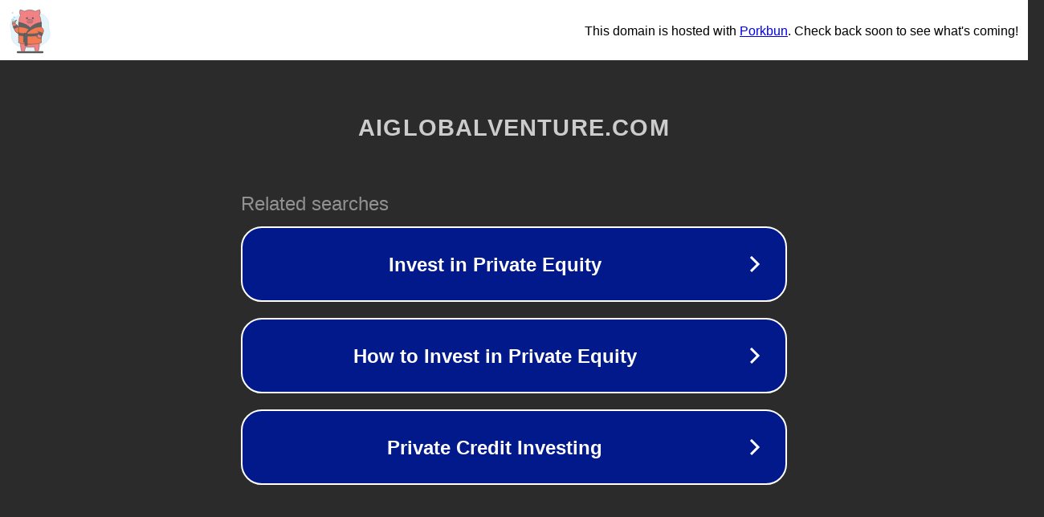

--- FILE ---
content_type: text/html; charset=utf-8
request_url: http://aiglobalventure.com/
body_size: 1054
content:
<!doctype html>
<html data-adblockkey="MFwwDQYJKoZIhvcNAQEBBQADSwAwSAJBANDrp2lz7AOmADaN8tA50LsWcjLFyQFcb/P2Txc58oYOeILb3vBw7J6f4pamkAQVSQuqYsKx3YzdUHCvbVZvFUsCAwEAAQ==_fAjeWV+XdsLroR3p/670mQHUYvD+R9pjanFE89tIzoIfgDFOjYb6rtt9DE9Q7VgsbWdvwE2sV8RHbIW/9LRa3g==" lang="en" style="background: #2B2B2B;">
<head>
    <meta charset="utf-8">
    <meta name="viewport" content="width=device-width, initial-scale=1">
    <link rel="icon" href="[data-uri]">
    <link rel="preconnect" href="https://www.google.com" crossorigin>
</head>
<body>
<div id="target" style="opacity: 0"></div>
<script>window.park = "[base64]";</script>
<script src="/btEAaCMPM.js"></script>
</body>
</html>
